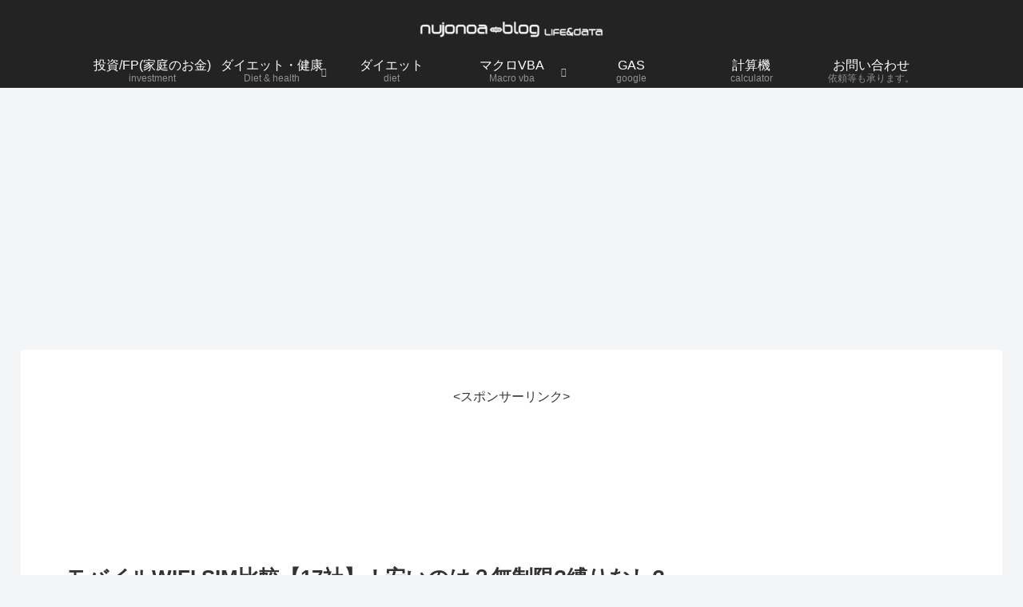

--- FILE ---
content_type: text/html; charset=utf-8
request_url: https://www.google.com/recaptcha/api2/aframe
body_size: 249
content:
<!DOCTYPE HTML><html><head><meta http-equiv="content-type" content="text/html; charset=UTF-8"></head><body><script nonce="2uP_-3_H5Bofx94RTpQ8sg">/** Anti-fraud and anti-abuse applications only. See google.com/recaptcha */ try{var clients={'sodar':'https://pagead2.googlesyndication.com/pagead/sodar?'};window.addEventListener("message",function(a){try{if(a.source===window.parent){var b=JSON.parse(a.data);var c=clients[b['id']];if(c){var d=document.createElement('img');d.src=c+b['params']+'&rc='+(localStorage.getItem("rc::a")?sessionStorage.getItem("rc::b"):"");window.document.body.appendChild(d);sessionStorage.setItem("rc::e",parseInt(sessionStorage.getItem("rc::e")||0)+1);localStorage.setItem("rc::h",'1769401448877');}}}catch(b){}});window.parent.postMessage("_grecaptcha_ready", "*");}catch(b){}</script></body></html>